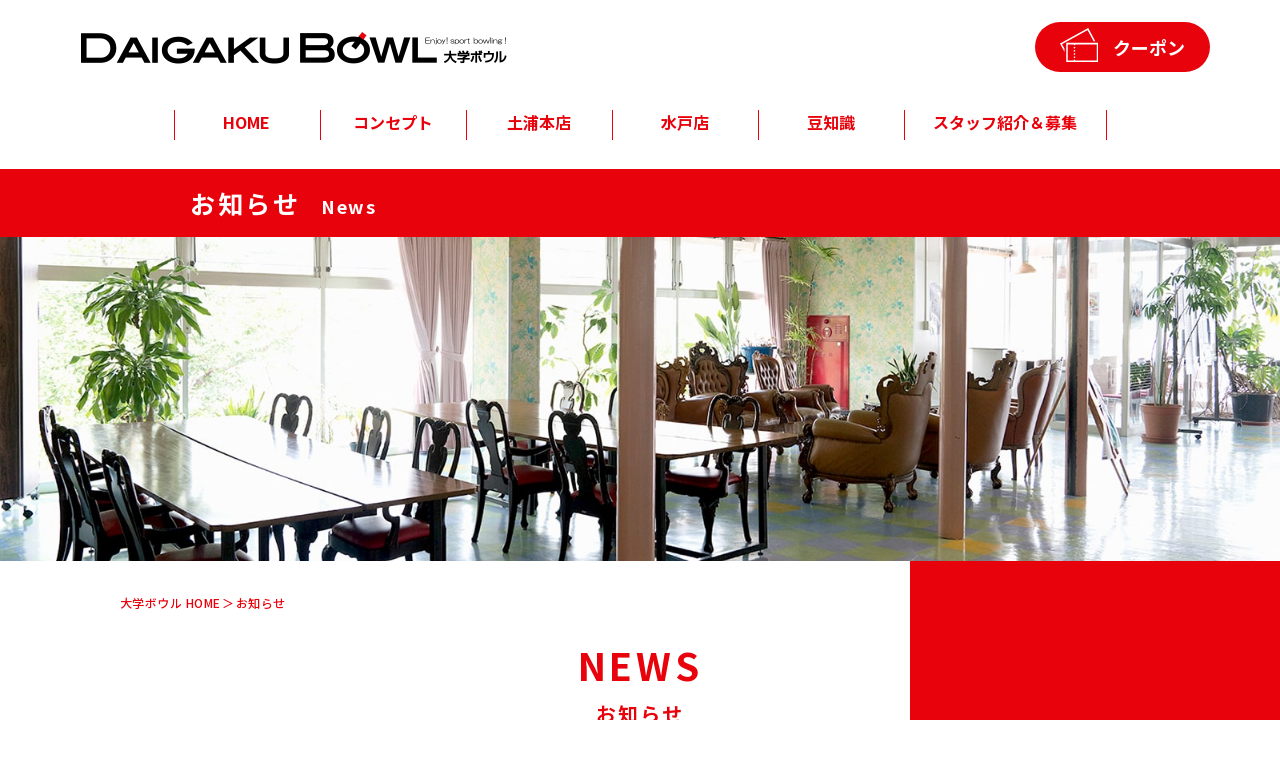

--- FILE ---
content_type: text/html; charset=UTF-8
request_url: https://daigaku-bowl.com/news/tsuchiura/post-662/
body_size: 3287
content:
<!DOCTYPE html>
<html lang="ja">
<head prefix="og: http://ogp.me/ns# fb: http://ogp.me/ns/fb# article: http://ogp.me/ns/article#">
	<meta charset="UTF-8">
	<title>大学ボウル土浦本店・水戸店8月のレーンコンディション｜お知らせ｜大学ボウル｜茨城県土浦市と水戸市にあるボウリング場</title>
	<meta name="description" content="茨城県土浦市と水戸市にある大学ボウルのお知らせページです。１９８２年創業の土浦で最も歴史ある老舗ボウリング場「土浦本店」とスポーツとおもてなしの空間をコンセプトに水戸にオープンした新しいタイプのボウリング場「水戸店」があります。">
	<meta name="keywords" content="茨城県,土浦市,水戸市,ボウリング場,アミューズメント,大学ボウル,ニュース,大会情報,イベント,結果">
	
	<!-- Google Tag Manager -->
	<script>(function(w,d,s,l,i){w[l]=w[l]||[];w[l].push({'gtm.start':
	new Date().getTime(),event:'gtm.js'});var f=d.getElementsByTagName(s)[0],
	j=d.createElement(s),dl=l!='dataLayer'?'&l='+l:'';j.async=true;j.src=
	'https://www.googletagmanager.com/gtm.js?id='+i+dl;f.parentNode.insertBefore(j,f);
	})(window,document,'script','dataLayer','GTM-');</script>
	<!-- End Google Tag Manager -->

	<meta property="og:url" content="https://daigaku-bowl.com/news/tsuchiura/post-662/">
	<meta property="og:type" content="website">
	<meta property="og:image" content="https://daigaku-bowl.com/common/img/ogp.jpg">
	<meta property="og:title" content="お知らせ｜大学ボウル｜茨城県土浦市と水戸市にあるボウリング場">
	<meta property="og:site_name" content="大学ボウル">
	<meta property="og:description" content="茨城県土浦市と水戸市にある大学ボウルのお知らせページです。１９８２年創業の土浦で最も歴史ある老舗ボウリング場「土浦本店」とスポーツとおもてなしの空間をコンセプトに水戸にオープンした新しいタイプのボウリング場「水戸店」があります。">
	
	<link rel="icon" href="https://daigaku-bowl.com/common/img/favicon.ico">
	<link rel="apple-touch-icon" href="https://daigaku-bowl.com/common/img/apple-touch-icon.png" sizes="180x180">
	
	<meta name="viewport" content="width=device-width">
	<meta name="format-detection" content="telephone=no">
	<link rel="stylesheet" href="https://fonts.googleapis.com/css?family=Noto+Sans+JP:500,700|Noto+Serif+JP:300&display=swap&subset=japanese">
	<link rel="stylesheet" href="https://daigaku-bowl.com/common/css/common.css?20231230">
	<link rel="stylesheet" href="https://daigaku-bowl.com/common/css/module.css">
	<link rel="stylesheet" href="https://daigaku-bowl.com/common/css/coupon.css?20251224">
	
	<!-- 個別設定 -->
	<link rel="stylesheet" href="https://daigaku-bowl.com/news/css/news.css">
	<link rel="stylesheet" href="https://daigaku-bowl.com/admin/wp-content/themes/daigakubowl/style.css">
</head>

<body id="news">
<!-- Google Tag Manager (noscript) -->
<noscript><iframe src="https://www.googletagmanager.com/ns.html?id=GTM-"
height="0" width="0" style="display:none;visibility:hidden"></iframe></noscript>
<!-- End Google Tag Manager (noscript) -->

<div id="wrapper">
<header id="header">
	<div id="header_inner">
		<p id="logo">
			<a href="https://daigaku-bowl.com/">
				<img src="https://daigaku-bowl.com/common/img/logo.png" alt="DAIGAKU BOWL 大学ボウル">
			</a>
		</p>
		<p class="header_coupon_pc">
			<a class="modal_coupon" href="https://daigaku-bowl.com/coupon/">クーポン</a>
		</p>
	<!-- //header_inner --></div>
	<div id="nav_toggle">
		<div>
			<span></span>
			<span></span>
		</div>
	</div>
	<nav id="global_nav">
		<ul id="global_nav_list">
			<li><a href="https://daigaku-bowl.com/">HOME</a></li>
			<li><a href="https://daigaku-bowl.com/concept/">コンセプト</a></li>
			<li>
				<a href="https://daigaku-bowl.com/tsuchiura/">土浦本店</a>
				<ul>
					<li><a href="https://daigaku-bowl.com/tsuchiura/#sec_facility">施設案内</a></li>
					<li><a href="https://daigaku-bowl.com/tsuchiura/#sec_access">アクセス</a></li>
					<li><a href="https://daigaku-bowl.com/tsuchiura/#sec_news">お知らせ</a></li>
					<li><a href="https://daigaku-bowl.com/tsuchiura/#sec_price">料金</a></li>
					<li><a href="https://daigaku-bowl.com/tsuchiura/#sec_reservation">団体予約</a></li>
					<li><a href="https://daigaku-bowl.com/tsuchiura/#sec_staff">スタッフ紹介</a></li>
				</ul>
			</li>
			<li>
				<a href="https://daigaku-bowl.com/mito/">水戸店</a>
				<ul>
					<li><a href="https://daigaku-bowl.com/mito/#sec_facility">施設案内</a></li>
					<li><a href="https://daigaku-bowl.com/mito/#sec_access">アクセス</a></li>
					<li><a href="https://daigaku-bowl.com/mito/#sec_news">お知らせ</a></li>
					<li><a href="https://daigaku-bowl.com/mito/#sec_price">料金</a></li>
					<li><a href="https://daigaku-bowl.com/mito/#sec_reservation">団体予約</a></li>
					<li><a href="https://daigaku-bowl.com/mito/#sec_staff">スタッフ紹介</a></li>
				</ul>
			</li>
			<li class="sp_only"><a href="https://daigaku-bowl.com/news/">お知らせ</a></li>
			<li><a href="https://daigaku-bowl.com/trivia/">豆知識</a></li>
			<li class="size_l"><a href="https://daigaku-bowl.com/staff/">スタッフ紹介＆募集</a></li>
		</ul>
	</nav>
</header>

<main id="main">
	<div class="md_mv">
		<div class="md_mv_header">
			<h1 class="md_mv_ttl">
				<span class="ja">お知らせ</span>
				<span class="en">News</span>
			</h1>
		</div>
	<!-- //md_mv --></div>
	
	<ul id="md_breadcrumbs">
		<li><a href="https://daigaku-bowl.com/">大学ボウル HOME</a></li>
		<li>お知らせ</li>
	</ul>
	
	<h2 class="md_ttl">
		<span class="en">NEWS</span>
		<span class="ja">お知らせ</span>
	</h2>
	
	<div class="column_wrapper">
		<aside class="sidebar">
			<ul class="link_list">
				<li><a href="https://daigaku-bowl.com/news/">本店＋水戸店</a></li>
				<li><a href="https://daigaku-bowl.com/news/tsuchiura/">土浦本店</a></li>
				<li><a href="https://daigaku-bowl.com/news/mito/">水戸店</a></li>
			</ul>
		</aside>
		<div class="column_contents">
			<article class="post_content">
				<div class="post_header">
					<ul class="txt_name">
						<li class="co_01">土浦本店</li>
						<li class="co_02">水戸店</li>
					</ul>
					<p class="txt_time"><time datetime="2023-07-31">2023/07/31</time></p>
					<h3 class="ttl">大学ボウル土浦本店・水戸店8月のレーンコンディション</h3>
				<!-- //post_header --></div>
				<div class="post_body">
					<p>大学ボウル土浦本店・水戸店8月のレーンコンディションをご紹介！</p>
<p>画像をクリックするとPDFでご確認いただけます。</p>
<p><a href="https://daigaku-bowl.com/admin/wp-content/uploads/2023/07/a4615a0f0cb5649b605268208ab08919.pdf"><img fetchpriority="high" decoding="async" class="alignnone wp-image-409 size-medium" src="https://daigaku-bowl.com/admin/wp-content/uploads/2023/07/356ba9dfd7ce055e60ab222413340ba7.jpg" alt="" width="500" height="354" /></a></p>
				<!-- //post_body --></div>
			</article>
			
		<!-- //column_contents --></div>
	<!-- //column_wrapper --></div>
<!-- //main --></main>

<footer id="footer">
	<div class="footer_inner">
		<dl class="footer_detail">
			<dt><img src="https://daigaku-bowl.com/common/img/logo_red.png" alt="DAIGAKU BOWN 大学ボウル"></dt>
			<dd>
				<div class="column">
					<p class="name"><span>土浦本店</span></p>
					<div class="column_group">
						<p class="add">〒300-0051 茨城県土浦市真鍋 4-14-21</p>
						<p class="tel">TEL 029-824-5619 / FAX 029-826-3241</p>
					</div>
					<p class="freedaial"><a href="tel:0120693345">0120-693-345</a></p>
				</div>
				<p class="hours">9:00～深夜0:00　年中無休</p>
				<ul class="sns">
					<li class="icon_facebook"><a href="https://www.facebook.com/daigakubowl.tsuchiura/" target="_blank">Facebook</a></li>
					<li class="icon_twitter"><a href="https://twitter.com/daigakubowl1st" target="_blank">Twitter</a></li>
					<li class="icon_instagram"><a href="https://www.instagram.com/daigaku_bowl/" target="_blank">Instagram</a></li>
					<!-- li class="icon_line"><a href="#" target="_blank">LINE</a></li -->
					<li class="icon_youtube"><a href="https://www.youtube.com/@daigaku5619/videos" target="_blank">YouTube</a></li>
				</ul>
			</dd>
			<dd>
				<div class="column">
					<p class="name"><span>水戸店</span></p>
					<div class="column_group">
						<p class="add">〒310-0836茨城県水戸市元吉田町 1059-3</p>
						<p class="tel">TEL 029-248-3551 / FAX 029-247-7434</p>
					</div>
					<p class="freedaial"><a href="tel:0120113969">0120-11-3969</a></p>
				</div>
				<p class="hours">10:00～深夜0:00　年中無休</p>
				<ul class="sns">
					<li class="icon_facebook"><a href="https://www.facebook.com/daigakubowl.mito/" target="_blank">Facebook</a></li>
					<li class="icon_twitter"><a href="https://twitter.com/daigakubowlmito" target="_blank">Twitter</a></li>
					<li class="icon_instagram"><a href="https://www.instagram.com/daigaku_bowl/" target="_blank">Instagram</a></li>
					<!-- li class="icon_line"><a href="#" target="_blank">LINE</a></li -->
					<li class="icon_youtube"><a href="https://www.youtube.com/@daigaku5619/videos" target="_blank">YouTube</a></li>
				</ul>
			</dd>
		</dl>
		<div class="footer_nav">
			<ul>
				<li><a href="https://daigaku-bowl.com/">HOME</a></li>
				<li><a href="https://daigaku-bowl.com/concept/">コンセプト</a></li>
				<li>
					<a href="https://daigaku-bowl.com/tsuchiura/">土浦本店</a>
					<ul>
						<li><a href="https://daigaku-bowl.com/tsuchiura/#sec_facility">施設案内</a></li>
						<li><a href="https://daigaku-bowl.com/tsuchiura/#sec_access">アクセス</a></li>
						<li><a href="https://daigaku-bowl.com/tsuchiura/#sec_news">お知らせ</a></li>
						<li><a href="https://daigaku-bowl.com/tsuchiura/#sec_price">料金</a></li>
						<li><a href="https://daigaku-bowl.com/tsuchiura/#sec_reservation">団体予約</a></li>
						<li><a href="https://daigaku-bowl.com/tsuchiura/#sec_staff">スタッフ紹介</a></li>
					</ul>
				</li>
			</ul>
			<ul>
				<li><a href="https://daigaku-bowl.com/news/">お知らせ</a></li>
				<li><a href="https://daigaku-bowl.com/trivia/">豆知識</a></li>
				<li><a href="https://daigaku-bowl.com/staff/">スタッフ紹介＆募集</a></li>
				<li>
					<a href="https://daigaku-bowl.com/mito/">水戸店</a>
					<ul>
						<li><a href="https://daigaku-bowl.com/mito/#sec_facility">施設案内</a></li>
						<li><a href="https://daigaku-bowl.com/mito/#sec_access">アクセス</a></li>
						<li><a href="https://daigaku-bowl.com/mito/#sec_news">お知らせ</a></li>
						<li><a href="https://daigaku-bowl.com/mito/#sec_price">料金</a></li>
						<li><a href="https://daigaku-bowl.com/mito/#sec_reservation">団体予約</a></li>
						<li><a href="https://daigaku-bowl.com/mito/#sec_staff">スタッフ紹介</a></li>
					</ul>
				</li>
			</ul>
		<!-- //footer_nav --></div>
	<!-- //footer_inner --></div>
	
	<div id="md_pagetop">
		<a href="#wrapper">
			<span>TOP</span>
		</a>
	</div>
	
	<ul id="sp_bottom_ui">
		<li class="coupon"><a class="modal_coupon" href="https://daigaku-bowl.com/coupon/">クーポン</a></li>
		<li class="pagetop"><a href="#wrapper"><span>△</span></a></li>
	</ul>
	
	<p id="copyright">
		<small>Copyright©2019 Daigaku Bowl All Rights Reserved.</small>
	</p>
</footer>
<!-- //wrapper --></div>

<script src="https://daigaku-bowl.com/common/js/jquery-3.4.1.min.js"></script>
<script src="https://daigaku-bowl.com/common/js/plugins.js"></script>
<script src="https://daigaku-bowl.com/common/js/common.js"></script>
</body>
</html>

--- FILE ---
content_type: text/css
request_url: https://daigaku-bowl.com/common/css/common.css?20231230
body_size: 4100
content:
@charset "utf-8";

/*
======== table of content. ===============
summary:共通設定
==========================================
*/

/*!
 * ress.css • v2.0.2
 * MIT License
 * github.com/filipelinhares/ress
 */
 html{box-sizing:border-box;-webkit-text-size-adjust:100%;word-break:break-word;-moz-tab-size:4;tab-size:4}*,:after,:before{background-repeat:no-repeat;box-sizing:inherit}:after,:before{text-decoration:inherit;vertical-align:inherit}*{padding:0;margin:0}hr{overflow:visible;height:0}details,main{display:block}summary{display:list-item}small{font-size:80%}[hidden]{display:none}abbr[title]{border-bottom:none;text-decoration:underline;text-decoration:underline dotted}a{background-color:transparent}a:active,a:hover{outline-width:0}code,kbd,pre,samp{font-family:monospace,monospace}pre{font-size:1em}b,strong{font-weight:bolder}sub,sup{font-size:75%;line-height:0;position:relative;vertical-align:baseline}sub{bottom:-.25em}sup{top:-.5em}input{border-radius:0}[disabled]{cursor:default}[type=number]::-webkit-inner-spin-button,[type=number]::-webkit-outer-spin-button{height:auto}[type=search]{-webkit-appearance:textfield;outline-offset:-2px}[type=search]::-webkit-search-decoration{-webkit-appearance:none}textarea{overflow:auto;resize:vertical}button,input,optgroup,select,textarea{font:inherit}optgroup{font-weight:700}button{overflow:visible}button,select{text-transform:none}[role=button],[type=button],[type=reset],[type=submit],button{cursor:pointer;color:inherit}[type=button]::-moz-focus-inner,[type=reset]::-moz-focus-inner,[type=submit]::-moz-focus-inner,button::-moz-focus-inner{border-style:none;padding:0}[type=button]::-moz-focus-inner,[type=reset]::-moz-focus-inner,[type=submit]::-moz-focus-inner,button:-moz-focusring{outline:1px dotted ButtonText}[type=reset],[type=submit],button,html [type=button]{-webkit-appearance:button}button,input,select,textarea{background-color:transparent;border-style:none}select{-moz-appearance:none;-webkit-appearance:none}select::-ms-expand{display:none}select::-ms-value{color:currentColor}legend{border:0;color:inherit;display:table;white-space:normal;max-width:100%}::-webkit-file-upload-button{-webkit-appearance:button;color:inherit;font:inherit}img{border-style:none}progress{vertical-align:baseline}svg:not([fill]){fill:currentColor}@media screen{[hidden~=screen]{display:inherit}[hidden~=screen]:not(:active):not(:focus):not(:target){position:absolute!important;clip:rect(0 0 0 0)!important}}[aria-busy=true]{cursor:progress}[aria-controls]{cursor:pointer}[aria-disabled]{cursor:default}


/* ================================================================================
bese
================================================================================= */
html {
  font-size:62.5%;
}
body {
  width:100%;
  font-family:'Noto Sans JP', sans-serif;
  font-size:1.5rem;
  font-weight:500;
  line-height:1.8;
  color:#e8030c;
  -webkit-font-smoothing:antialiased;
  -moz-osx-font-smoothing:grayscale;
}
h1,h2,h3,h4,h5,h6 {
  font-weight:500;
}
hr {
  display:none;
}
a {
  text-decoration:none;
  color:#e8030c;
  outline:none;
}
strong {
  font-weight:bold;
}
ol, ul {
  list-style:none;
}
img {
  height:auto;
  max-width:100%;
  vertical-align:bottom;
}
#wrapper {
  position:relative;
  min-width:1200px;
  margin:0 auto;
}

/* PC版は電話番号を無効化 ----------------------------　*/
body.pc a[href^="tel:"],
body.pc a[href^="tel:"]:hover {
  cursor:default;
  pointer-events:none;
  opacity:1;
}

/* PC調整 ----------------------------　*/
@media (min-width:769px) {
a:hover {
  opacity:.7;
}
}

/* SP調整 ----------------------------　*/
@media (max-width:768px) {
body {
  font-size:1.4rem;
  line-height:1.6;
}
img {
  width:100%;
  height:auto;
}
#wrapper {
  min-width:320px;
}
}


/* ================================================================================
header
================================================================================= */
#header {
  position:relative;
  padding-bottom:29px;
}
#header_inner {
  position:relative;
  max-width:1200px;
  height:100px;
  margin:0 auto;
}
#header_inner a,
#header_inner img {
  display:block;
}
#logo {
  padding:32px 0 0 41px;
}
#logo a {
  width:426px;
}
#logo a:hover {
  opacity:.75;
}
.header_coupon_pc {
  position:absolute;
  top:22px;
  right:30px;
  width:175px;
}
.header_coupon_pc a {
  padding:9px 0 7px;
  background:#e8030c;
  border-radius:25px;
  font-size:1.8rem;
  font-weight:bold;
  color:#fff;
  text-align:center;
  vertical-align:top;
}
.header_coupon_pc a::before {
  content:"";
  display:inline-block;
  position:relative;
  top:-3px;
  width:38px;
  height:34px;
  margin-right:15px;
  background:url(../img/icon_coupon.svg);
  background-size:cover;
}

/* SP調整 ----------------------------　*/
@media (max-width:768px) {
#header {
  width:100%;
  height:60px;
  padding-bottom:0;
}
#header_inner {
  width:100%;
  height:60px;
  background:#fff;
}
#logo {
  padding:22px 0 0 15px;
}
#logo a {
  width:211px;
}
#logo a:hover {
  opacity:1;
}
.header_coupon_pc {
  display:none;
}

/* nav_open　--------------------- */
.nav_open #header_inner {
  position:fixed;
  top:0;
  left:0;
  z-index:999;
}
}


/* ================================================================================
nav PCサイズ
================================================================================= */
@media (min-width:769px) {
#nav_toggle,
#global_nav_list .sp_acc {
  display:none;
}
#global_nav_list {
  display:-webkit-flex;
  display:flex;
  -webkit-justify-content:center;
  justify-content:center;
  position:relative;
  font-size:1.6rem;
  font-weight:bold;
}
#global_nav_list a {
  display:block;
  position:relative;
  width:146px;
  height:40px;
  padding:8px 0 0;
  text-align:center;
}
#global_nav_list .size_l a {
  width: 202px; 
}
#global_nav_list a:hover {
  opacity:1;
}
#global_nav_list .sp_only {
  display:none;
}
#global_nav_list li a::after,
#global_nav_list::after {
  content:"";
  display:block;
  position:absolute;
  top:10px;
  left:0;
  width:1px;
  height:30px;
  background:#e8030c;
}
#global_nav_list::after {
  position:relative;
}
#global_nav_list > li:hover > a,
#global_nav_list > li.current > a {
  color:#fff;
}
#global_nav_list > li > a::before {
  content:"";
  display:block;
  position:absolute;
  bottom:0;
  left:-1px;
  width: calc(100% + 2px);
  height:100%;
  z-index:-1;
  opacity:0;
  background:#e8030c;
  transition:opacity .2s ease;
}
#global_nav_list > li:hover > a::before,
#global_nav_list > li.current > a::before {
  opacity:1;
}
#global_nav_list li ul {
  display:-webkit-flex !important;
  display:flex !important;
  -webkit-justify-content:center;
  justify-content:center;
  position:absolute;
  z-index:98;
  width:100%;
  height:0;
  top:35px;
  left:0;
  opacity:0;
  visibility:hidden;
  background:#e8030c;
  transition:top .35s ease, height .35s ease;
}
#global_nav_list li:hover ul,
#global_nav_list li.current ul {
  visibility:visible;
  top:40px;
  height:45px;
  opacity:1;
}
#global_nav_list > li:hover ul {
  z-index:99;
}
#global_nav_list ul a {
  display:block;
  position:relative;
  width:auto;
  min-width:130px;
  padding:8px 36px 0 36px;
  text-align:center;
  color:#fff;
}
#global_nav_list ul li a::after {
  top:14px;
  height:20px;
  background:#fff;
}
#global_nav_list ul li:first-child a::after {
  display:none;
}
#global_nav_list ul li a::before {
  content:"";
  display:block;
  position:absolute;
  top:18px;
  left:10px;
  width:0;
  height:0;
  border-style:solid;
  border-width:6px 0 6px 12px;
  border-color:transparent transparent transparent #fff;
  opacity:0;
  transition:all .2s;
}
#global_nav_list li .current a::before,
#global_nav_list ul li a:hover::before {
  left:18px;
  opacity:1;
}

/* current_page調整 ---------------- */
#global_nav_list > li.current_hidden > a::before,
#global_nav_list li.current_hidden ul {
  opacity:0;
  visibility:hidden;
}
#global_nav_list > li.current.current_hidden > a {
  color:#e8030c;
}
}


/* ================================================================================
nav SPサイズ
================================================================================= */
@media (max-width:768px) {
.nav_open,
.nav_open body {
  overflow:hidden;
}
#global_nav {
  background:#fff;
}
#nav_toggle {
  position:fixed;
  top:0;
  right:0;
  height:60px;
  z-index:1000;
}
#nav_toggle div {
  position:relative;
  width:60px;
  height:60px;
  background:#fbd7cf;
}
#nav_toggle span {
  display:block;
  position:absolute;
  left:0;
  right:0;
  margin:0 auto;
  width:20px;
  height:2px;
  background:#e8030c;
  transition:all 0.3s;
}
#nav_toggle span:nth-child(1) {
  top:25px;
}
#nav_toggle span:nth-child(2) {
  top:34px;
}

/* nav_toggle open ----------------- */
.nav_open #nav_toggle div {
  background:transparent;
}
.nav_open #nav_toggle span {
  width:20px;
  top:30px;
}
.nav_open #nav_toggle span:nth-child(1) {
  -webkit-transform:rotate(-45deg);
  transform:rotate(-45deg);
}
.nav_open #nav_toggle span:nth-child(2) {
  -webkit-transform:rotate(45deg);
  transform:rotate(45deg);
}

/* ナビゲーション内 ----------------- */
#global_nav {
  position:fixed;
  top:0;
  left:0;
  right:0;
  bottom:0;
  width:100%;
  height:100%;
  visibility:hidden;
  z-index:998;
  overflow:auto;
  -webkit-overflow-scrolling:touch;
  opacity:0;
  transition:opacity .4s ease, visibility .4s ease;
}
#global_nav_list {
  overflow:hidden;
  padding-top:80px;
  background-color:#fff;
}
#global_nav_list > li {
  position:relative;
  opacity:0;
  -webkit-transform:translateX(60px);
  transform:translateX(60px);
  transition:transform .4s ease, opacity .4s ease;
}
#global_nav_list > li + li {
  border-top:1px solid #fdebe7;
}
#global_nav_list .pc_only {
  display:none;
}
#global_nav_list a {
  display:block;
  padding:0 25px;
  color:#e8030c;
  line-height:43px;
}
#global_nav_list .current a {
  background:#e8030c;
  color:#fff;
}
#global_nav_list .sp_acc {
  display:block;
  position:absolute;
  right:0;
  top:0;
  height:43px;
  width:60px;
}
#global_nav_list .sp_acc:before {
  content:"";
  display:block;
  position:absolute;
  top:50%;
  right:24px;
  width:10px;
  height:10px;
  margin-top:-8px;
  border-top:2px solid #e8030c;
  border-left:2px solid #e8030c;
  -webkit-transform:rotate(-135deg);
  transform:rotate(-135deg);
}
#global_nav_list ul {
  display:none;
  padding-bottom:25px;
}
#global_nav_list ul a {
  line-height:2.3;
}
#global_nav_list ul .current a {
  background:transparent;
  color:#e8030c;
}
#global_nav_list ul a:before {
  content:"・";
}
#global_nav_list .open {
  background:#e8030c;
}
#global_nav_list .open a,
#global_nav_list .open ul .current a {
  color:#fff;
}
#global_nav_list .open .sp_acc:before {
  margin-top:-3px;
  border-top:2px solid #fff;
  border-left:2px solid #fff;
  -webkit-transform:rotate(45deg);
  transform:rotate(45deg);
}

/* global_nav open ----------------- */
.nav_open #global_nav {
  height:auto;
  visibility:visible;
  opacity:1;
}
.nav_open #global_nav li {
  opacity:1;
  -webkit-transform:translateX(0);
  transform:translateX(0);
  transition:transform .7s ease, opacity .5s ease;
}
.nav_open #global_nav ul li:nth-child(1) {
  transition-delay:0s;
}
.nav_open #global_nav ul li:nth-child(2) {
  transition-delay:.05s;
}
.nav_open #global_nav ul li:nth-child(3) {
  transition-delay:.1s;
}
.nav_open #global_nav ul li:nth-child(4) {
  transition-delay:.15s;
}
.nav_open #global_nav ul li:nth-child(5) {
  transition-delay:.2s;
}
.nav_open #global_nav ul li:nth-child(6) {
  transition-delay:.25s;
}
.nav_open #global_nav ul li:nth-child(7) {
  transition-delay:.3s;
}
.nav_open #global_nav ul li:nth-child(8) {
  transition-delay:.35s;
}
.nav_open #global_nav ul li:nth-child(9) {
  transition-delay:.4s;
}
.nav_open #global_nav ul li:nth-child(10) {
  transition-delay:.45s;
}
}


/* ================================================================================
main
================================================================================= */
#main {
  position:relative;
  min-width:1100px;
}

/* SP調整 ----------------------------　*/
@media (max-width:768px) {
#main {
  min-width:320px;
}
}


/* ================================================================================
footer
================================================================================= */
#footer {
  position:relative;
  padding:62px 0 60px;
  background:#fdebe7;
}
#footer .footer_inner {
  display:-webkit-flex;
  display:flex;
  -webkit-justify-content:space-between;
  justify-content:space-between;
  max-width:1040px;
  margin:0 auto;
}
#footer .footer_detail {
  width:700px;
  font-size:1.4rem;
}
#footer .footer_detail dt {
  margin-bottom:50px;
}
#footer .footer_detail dt img {
  display:block;
  width:358px;
  height:auto;
}
#footer .footer_detail dd {
  margin-top:38px;
}
#footer .footer_detail .column {
  display:-webkit-flex;
  display:flex;
}
#footer .footer_detail .name {
  width:95px;
}
#footer .footer_detail .name span {
  display:block;
  width:78px;
  padding:2px;
  border:1px solid #e8030c;
  text-align:center;
}
#footer .footer_detail .column_group {
  position:relative;
  top:-7px;
  margin-right:17px;
  white-space:nowrap;
}
#footer .footer_detail .freedaial {
  -webkit-flex:1;
  flex:1;
  font-size:3rem;
  font-weight:bold;
  line-height:1;
  vertical-align:middle;
}
#footer .footer_detail .freedaial::before {
  content:"";
  display:inline-block;
  position:relative;
  top:-1px;
  width:50px;
  height:33px;
  background:url(../img/icon_freedial_red.svg) no-repeat;
  background-size:contain;
  margin-right:15px;
  vertical-align:top;
}
#footer .footer_detail .hours {
  margin-top:6px;
}
#footer .sns {
  display:-webkit-flex;
  display:flex;
  margin-top:10px;
}
#footer .sns li + li {
  margin-left:13px;
}
#footer .sns a {
  display:block;
  width:40px;
  height:40px;
  border-radius:50%;
  background-color:#e8030c;
  background-size:contain;
  text-indent:100%;
  white-space:nowrap;
  overflow:hidden;
}
#footer .sns a:hover {
  opacity:.6;
}
#footer .sns .icon_facebook a { background-image:url(../img/icon_facebook.svg); }
#footer .sns .icon_twitter a { background-image:url(../img/icon_twitter.svg); }
#footer .sns .icon_instagram a { background-image:url(../img/icon_instagram.svg); }
#footer .sns .icon_line a { background-image:url(../img/icon_line.svg); }
#footer .sns .icon_youtube a { background-image:url(../img/icon_youtube.svg); }

#footer .footer_nav {
  display:-webkit-flex;
  display:flex;
  -webkit-justify-content:flex-end;
  justify-content:flex-end;
  margin-top:-5px;
  font-size:1.4rem;
  line-height:2;
}
#footer .footer_nav > ul {
  margin-left:40px;
}
#footer .footer_nav a {
  display:block;
}
#footer .footer_nav li ul {
  margin:7px 0 0 2px;
  padding-left:8px;
  border-left:1px solid #e8030c;
}
#footer .footer_nav li li {
  padding:0 10px;
}
#sp_bottom_ui {
  display:none;
}
#copyright {
  max-width:1040px;
  margin:30px auto 0;
  font-size:1.4rem;
}

/* SP調整 ----------------------------　*/
@media (max-width:768px) {
#footer {
  min-width:320px;
  padding:30px 15px 80px;
  text-align:center;
}
#footer .footer_inner {
  display:block;
}
#footer .footer_detail {
  width:auto;
}
#footer .footer_detail dt {
  margin-bottom:25px;
}
#footer .footer_detail dt img {
  width:262px;
  margin:0 auto;
}
#footer .footer_detail dd {
  margin-top:20px;
}
#footer .footer_detail .column {
  display:block;
}
#footer .footer_detail .name {
  margin:0 auto 15px;
}
#footer .footer_detail .name span {
  padding:3px;
}
#footer .footer_detail .column_group {
  position:static;
  margin:0 0 13px 0;
  white-space:normal;
}
#footer .footer_detail .freedaial::before {
  width:48px;
  height:32px;
}
#footer .footer_detail .hours {
  display:none;
}
#footer .sns {
  -webkit-justify-content:center;
  justify-content:center;
  margin-top:13px;
}
#footer .footer_nav {
  display:none;
}
#sp_bottom_ui {
  display:-webkit-flex;
  display:flex;
  position:fixed;
  bottom:0;
  left:0;
  width:100%;
  z-index:990;
}
#sp_bottom_ui .coupon {
  -webkit-flex:1;
  flex:1;
}
#sp_bottom_ui .pagetop {
  width:50px;
}
#sp_bottom_ui a {
  display:block;
  height:50px;
}
#sp_bottom_ui .coupon a {
  padding-top:10px;
  font-size:1.8rem;
  background:#f2f78b;
  font-weight:bold;
  color:#e8030c;
  text-align:center;
  vertical-align:top;
}
#sp_bottom_ui .coupon a::before {
  content:"";
  display:inline-block;
  position:relative;
  top:-3px;
  width:38px;
  height:34px;
  margin-right:15px;
  background:url(../img/icon_coupon_red.svg);
  background-size:cover;
}
#sp_bottom_ui .pagetop a {
  width:56px;
  background:#fbd7cf url(../img/sp_pagetop.svg) center center no-repeat;
  background-size:20px 10px;
  text-indent:100%;
  white-space:nowrap;
  overflow:hidden;
}
#copyright {
  margin-top:15px;
  font-size:1.3rem;
}
}


/* ================================================================================
print
================================================================================= */
@media print {
}


--- FILE ---
content_type: text/css
request_url: https://daigaku-bowl.com/common/css/module.css
body_size: 3650
content:
@charset "utf-8";

/* ================================================================================
module
================================================================================= */


/* ================================================================================
font
================================================================================= */
/* Noto Sans JP --------------------------- */
/* midium 500 / bold 700 */
.notosans { font-family:'Noto Sans JP', sans-serif; }

/* Noto Serif JP --------------------------- */
/* Light 300 */
.notosans { font-family:'Noto Serif JP', serif; font-weight:300; }


/* ================================================================================
module parts
================================================================================= */
.md_dsr {
  position:relative;
  width:100%;
}
.md_dsr:before {
  content:"";
  display:block;
  padding-top:56.25%;
}
.md_dsr iframe {
  position:absolute;
  top:0;
  left:0;
  width:100%;
  height:100%;
}
.pcbr {
  display:block;
}
.spbr {
  display:none;
}

/* SP調整 ----------------------------　*/
@media (max-width:768px) {
.md_dsr {
  margin-bottom:25px;
}
.pcbr {
  display:none;
}
.spbr {
  display:block;
}
}


/* ================================================================================
md_bg_color
================================================================================= */
.md_bg_color {
  background:#e8030c;
  color:#fff;
}
.md_bg_color a,
.md_bg_color .md_ttl {
  color:#fff;
}


/* ================================================================================
md_mv
================================================================================= */
.md_mv {
  position:relative;
  overflow:hidden;
  background:#fff;
}
.md_mv::before {
  opacity:0;
  content:"";
  display:block;
  position:absolute;
  top:0;
  left:0;
  width:100%;
  height:100%;
  background-position:center center;
  background-size:cover;
  transition:opacity .7s ease, transform .8s cubic-bezier(0.250, 0.460, 0.450, 0.940);
  -webkit-transform:scale(1.06,1.06);
  transform:scale(1.06,1.06) rotate(0.001deg);
  z-index:1;
}
.md_mv.mv_loading_end::before {
  opacity:1;
  transform:scale(1,1);
}
.md_mv_header {
  position:absolute;
  top:0;
  left:0;
  width:100%;
  background:#e8030c;
  color:#fff;
  z-index:2;
}
.md_mv_ttl {
  max-width:900px;
  margin:0 auto;
  padding:5px 0 9px;
  letter-spacing:.1em;
}
.md_mv_ttl .ja,
.md_mv_ttl .en {
  display:inline-block;
  position:relative;
  left:30px;
  opacity:0;
  transition:all .5s ease;
  transition-delay:.35s;
  font-weight:bold;
  letter-spacing:.1em;
}
.md_mv_ttl .ja {
  font-size:2.5rem;
}
.md_mv_ttl .en {
  margin-left:.6em;
  font-size:1.8rem;
  transition-delay:.5s;
}
.md_mv.mv_loading_end .md_mv_ttl .ja,
.md_mv.mv_loading_end .md_mv_ttl .en {
  opacity:1;
  left:0;
}

/* PC調整 ----------------------------　*/
@media (min-width:769px) {
.md_mv {
  padding-top:30.6%;
}
}

/* SP調整 ----------------------------　*/
@media (max-width:768px) {
.md_mv {
  padding-top:68.6%;
  margin-bottom:20px;
}
.md_mv_ttl {
  margin:0 15px;
  padding:0 0 12px;
  line-height:1;
}
.md_mv_ttl .ja {
  font-size:1.6rem;
}
.md_mv_ttl .en {
  font-size:1.3rem;
}
}


/* ================================================================================
md_slider
================================================================================= */
.md_slider {
  position:relative;
}
.md_slider img {
  width:100%;
  height:auto;
}
.md_slider .slider_prev,
.md_slider .slider_next {
  position:absolute;
  top:50%;
  width:50px;
  height:50px;
  -webkit-transform:translateY(-50%);
  transform:translateY(-50%);
  background:url(../img/icon_slide_arrow.svg) center center no-repeat;
  z-index:10;
}
.md_slider .slider_prev:hover,
.md_slider .slider_next:hover {
  opacity:.7;
}
.md_slider .slider_prev {
  left:0;
}
.md_slider .slider_next {
  right:0;
  -webkit-transform:scale(-1,1) translateY(-50%);
  transform:scale(-1,1) translateY(-50%);
}
.md_slider .slider_pager {
  position:absolute;
  left:0;
  right:0;
  bottom:20px !important;
  width:100%;
  margin:auto;
  z-index:10;
  text-align:center;
}


/* ================================================================================
md_ttl
================================================================================= */
.md_ttl {
  margin-bottom:40px;
  text-align:center;
  color:#e8030c;
  font-size:2.5rem;
  letter-spacing:.15em;
  line-height:1.8;
  font-weight:bold;
}
.md_ttl .en {
  display:block;
  text-align:center;
  color:#e8030c;
  font-size:3.8rem;
}
.md_ttl .ja {
  display:block;
  font-size:2rem;
  line-height:1.5;
  letter-spacing:.1em;
}

/* SP調整 ----------------------------　*/
@media (max-width:768px) {
.md_ttl {
  margin-bottom:15px;
  font-size:1.6rem;
  letter-spacing:.1em;
}
.md_ttl .en {
  font-size:2rem;
}
.md_ttl .ja {
  font-size:1.6rem;
}
}


/* ================================================================================
md_breadcrumbs
================================================================================= */
#md_breadcrumbs {
  max-width:1040px;
  margin:0 auto;
  padding:27px 0 16px;
  letter-spacing:-0.4em
}
#md_breadcrumbs li {
  display:inline-block;
  font-size:1.2rem;
  letter-spacing:.04em;
}
#md_breadcrumbs li:not(:last-child):after {
  content:"＞";
  margin:0 .1em;
}

/* SP調整 ----------------------------　*/
@media (max-width:768px) {
#md_breadcrumbs {
  display:none;
}
}


/* ================================================================================
md_pagetop
================================================================================= */
#md_pagetop {
  display:none;
  position:fixed;
  bottom:30px;
  right:40px;
  z-index:99;
}
#md_pagetop a {
  display:inline-block;
  width:90px;
  height:90px;
  border-radius:100%;
  background:#fbd7cf url(../img/icon_pagetop.svg) center 20px no-repeat;
  text-align:center;
  font-size:1.9rem;
  font-weight:bold;
  color:#e8030c;
  letter-spacing:.1em;
  transition:all .2s;
}
#md_pagetop a span {
  display:inline-block;
  padding-top:35px;
}
#md_pagetop a:hover {
  background-color:#fff;
}

/* SP調整 ----------------------------　*/
@media (max-width:768px) {
#md_pagetop {
  display:none !important;
}
}


/* ================================================================================
md_inner
================================================================================= */
.md_inner {
  position:relative;
  max-width:1000px;
  margin:0 auto;
}

/* SP調整 ----------------------------　*/
@media (max-width:768px) {
.md_inner {
  padding:0 15px;
}
}


/* ================================================================================
Clearfix
================================================================================= */
.clearfix::after {
  content:"";
  display:block;
  clear:both;
  height:0;
}


/* ================================================================================
modaal.min.css
================================================================================= */
/*!
	Modaal - accessible modals - v0.4.4
	by Humaan, for all humans.
	http://humaan.com
 */.modaal-noscroll{overflow:hidden}.modaal-accessible-hide{position:absolute!important;clip:rect(1px 1px 1px 1px);clip:rect(1px,1px,1px,1px);padding:0!important;border:0!important;height:1px!important;width:1px!important;overflow:hidden}.modaal-overlay{position:fixed;top:0;left:0;width:100%;height:100%;z-index:9990;opacity:0}.modaal-wrapper{display:block;position:fixed;top:0;left:0;width:100%;height:100%;z-index:9999;overflow:auto;opacity:1;box-sizing:border-box;-webkit-overflow-scrolling:touch;-webkit-transition:all .3s ease-in-out;transition:all .3s ease-in-out}.modaal-wrapper *{box-sizing:border-box;-webkit-font-smoothing:antialiased;-moz-osx-font-smoothing:grayscale;-webkit-backface-visibility:hidden}.modaal-wrapper .modaal-close{border:none;background:0 0;padding:0;-webkit-appearance:none}.modaal-wrapper.modaal-start_none{display:none;opacity:1}.modaal-wrapper.modaal-start_fade{opacity:0}.modaal-wrapper [tabindex="0"]{outline:0!important}.modaal-wrapper.modaal-fullscreen{overflow:hidden}.modaal-outer-wrapper{display:table;position:relative;width:100%;height:100%}.modaal-fullscreen .modaal-outer-wrapper{display:block}.modaal-inner-wrapper{display:table-cell;width:100%;height:100%;position:relative;vertical-align:middle;text-align:center;padding:80px 25px}.modaal-fullscreen .modaal-inner-wrapper{padding:0;display:block;vertical-align:top}.modaal-container{position:relative;display:inline-block;width:100%;margin:auto;text-align:left;color:#000;max-width:1000px;border-radius:0;background:#fff;box-shadow:0 4px 15px rgba(0,0,0,.2);cursor:auto}.modaal-container.is_loading{height:100px;width:100px;overflow:hidden}.modaal-fullscreen .modaal-container{max-width:none;height:100%;overflow:auto}.modaal-close{position:fixed;right:20px;top:20px;color:#fff;cursor:pointer;opacity:1;width:50px;height:50px;background:rgba(0,0,0,0);border-radius:100%;-webkit-transition:all .2s ease-in-out;transition:all .2s ease-in-out}.modaal-close:focus,.modaal-close:hover{outline:0;background:#fff}.modaal-close:focus:after,.modaal-close:focus:before,.modaal-close:hover:after,.modaal-close:hover:before{background:#b93d0c}.modaal-close span{position:absolute!important;clip:rect(1px 1px 1px 1px);clip:rect(1px,1px,1px,1px);padding:0!important;border:0!important;height:1px!important;width:1px!important;overflow:hidden}.modaal-close:after,.modaal-close:before{display:block;content:" ";position:absolute;top:14px;left:23px;width:4px;height:22px;border-radius:4px;background:#fff;-webkit-transition:background .2s ease-in-out;transition:background .2s ease-in-out}.modaal-close:before{-webkit-transform:rotate(-45deg);-ms-transform:rotate(-45deg);transform:rotate(-45deg)}.modaal-close:after{-webkit-transform:rotate(45deg);-ms-transform:rotate(45deg);transform:rotate(45deg)}.modaal-fullscreen .modaal-close{background:#afb7bc;right:10px;top:10px}.modaal-content-container{padding:30px}.modaal-confirm-wrap{padding:30px 0 0;text-align:center;font-size:0}.modaal-confirm-btn{font-size:14px;display:inline-block;margin:0 10px;vertical-align:middle;cursor:pointer;border:none;background:0 0}.modaal-confirm-btn.modaal-ok{padding:10px 15px;color:#fff;background:#555;border-radius:3px;-webkit-transition:background .2s ease-in-out;transition:background .2s ease-in-out}.modaal-confirm-btn.modaal-ok:hover{background:#2f2f2f}.modaal-confirm-btn.modaal-cancel{text-decoration:underline}.modaal-confirm-btn.modaal-cancel:hover{text-decoration:none;color:#2f2f2f}.modaal-instagram .modaal-container{width:auto;background:0 0;box-shadow:none!important}.modaal-instagram .modaal-content-container{padding:0;background:0 0}.modaal-instagram .modaal-content-container>blockquote{width:1px!important;height:1px!important;opacity:0!important}.modaal-instagram iframe{opacity:0;margin:-6px!important;border-radius:0!important;width:1000px!important;max-width:800px!important;box-shadow:none!important;-webkit-animation:instaReveal 1s linear forwards;animation:instaReveal 1s linear forwards}.modaal-image .modaal-inner-wrapper{padding-left:140px;padding-right:140px}.modaal-image .modaal-container{width:auto;max-width:100%}.modaal-gallery-wrap{position:relative;color:#fff}.modaal-gallery-item{display:none}.modaal-gallery-item img{display:block}.modaal-gallery-item.is_active{display:block}.modaal-gallery-label{position:absolute;left:0;width:100%;margin:20px 0 0;font-size:18px;text-align:center;color:#fff}.modaal-gallery-label:focus{outline:0}.modaal-gallery-control{position:absolute;top:50%;-webkit-transform:translateY(-50%);-ms-transform:translateY(-50%);transform:translateY(-50%);opacity:1;cursor:pointer;color:#fff;width:50px;height:50px;background:rgba(0,0,0,0);border:none;border-radius:100%;-webkit-transition:all .2s ease-in-out;transition:all .2s ease-in-out}.modaal-gallery-control.is_hidden{opacity:0;cursor:default}.modaal-gallery-control:focus,.modaal-gallery-control:hover{outline:0;background:#fff}.modaal-gallery-control:focus:after,.modaal-gallery-control:focus:before,.modaal-gallery-control:hover:after,.modaal-gallery-control:hover:before{background:#afb7bc}.modaal-gallery-control span{position:absolute!important;clip:rect(1px 1px 1px 1px);clip:rect(1px,1px,1px,1px);padding:0!important;border:0!important;height:1px!important;width:1px!important;overflow:hidden}.modaal-gallery-control:after,.modaal-gallery-control:before{display:block;content:" ";position:absolute;top:16px;left:25px;width:4px;height:18px;border-radius:4px;background:#fff;-webkit-transition:background .2s ease-in-out;transition:background .2s ease-in-out}.modaal-gallery-control:before{margin:-5px 0 0;-webkit-transform:rotate(-45deg);-ms-transform:rotate(-45deg);transform:rotate(-45deg)}.modaal-gallery-control:after{margin:5px 0 0;-webkit-transform:rotate(45deg);-ms-transform:rotate(45deg);transform:rotate(45deg)}.modaal-gallery-next-inner{left:100%;margin-left:40px}.modaal-gallery-next-outer{right:45px}.modaal-gallery-prev:after,.modaal-gallery-prev:before{left:22px}.modaal-gallery-prev:before{margin:5px 0 0;-webkit-transform:rotate(-45deg);-ms-transform:rotate(-45deg);transform:rotate(-45deg)}.modaal-gallery-prev:after{margin:-5px 0 0;-webkit-transform:rotate(45deg);-ms-transform:rotate(45deg);transform:rotate(45deg)}.modaal-gallery-prev-inner{right:100%;margin-right:40px}.modaal-gallery-prev-outer{left:45px}.modaal-video-wrap{margin:auto 50px;position:relative}.modaal-video-container{position:relative;padding-bottom:56.25%;height:0;overflow:hidden;max-width:100%;box-shadow:0 0 10px rgba(0,0,0,.3);background:#000;max-width:1300px;margin-left:auto;margin-right:auto}.modaal-video-container embed,.modaal-video-container iframe,.modaal-video-container object{position:absolute;top:0;left:0;width:100%;height:100%}.modaal-iframe .modaal-content{width:100%;height:100%}.modaal-iframe-elem{width:100%;height:100%;display:block}.modaal-loading-spinner{background:0 0;position:absolute;width:200px;height:200px;top:50%;left:50%;margin:-100px 0 0 -100px;-webkit-transform:scale(.25);-ms-transform:scale(.25);transform:scale(.25)}.modaal-loading-spinner>div{width:24px;height:24px;margin-left:4px;margin-top:4px;position:absolute}.modaal-loading-spinner>div>div{width:100%;height:100%;border-radius:15px;background:#fff}.modaal-loading-spinner>div:nth-of-type(1)>div{-webkit-animation:modaal-loading-spinner 1s linear infinite;animation:modaal-loading-spinner 1s linear infinite;-webkit-animation-delay:0s;animation-delay:0s}.modaal-loading-spinner>div:nth-of-type(2)>div,.modaal-loading-spinner>div:nth-of-type(3)>div{-ms-animation:modaal-loading-spinner 1s linear infinite;-moz-animation:modaal-loading-spinner 1s linear infinite;-webkit-animation:modaal-loading-spinner 1s linear infinite;-o-animation:modaal-loading-spinner 1s linear infinite}.modaal-loading-spinner>div:nth-of-type(1){-ms-transform:translate(84px,84px) rotate(45deg) translate(70px,0);-webkit-transform:translate(84px,84px) rotate(45deg) translate(70px,0);transform:translate(84px,84px) rotate(45deg) translate(70px,0)}.modaal-loading-spinner>div:nth-of-type(2)>div{-webkit-animation:modaal-loading-spinner 1s linear infinite;animation:modaal-loading-spinner 1s linear infinite;-webkit-animation-delay:.12s;animation-delay:.12s}.modaal-loading-spinner>div:nth-of-type(2){-ms-transform:translate(84px,84px) rotate(90deg) translate(70px,0);-webkit-transform:translate(84px,84px) rotate(90deg) translate(70px,0);transform:translate(84px,84px) rotate(90deg) translate(70px,0)}.modaal-loading-spinner>div:nth-of-type(3)>div{-webkit-animation:modaal-loading-spinner 1s linear infinite;animation:modaal-loading-spinner 1s linear infinite;-webkit-animation-delay:.25s;animation-delay:.25s}.modaal-loading-spinner>div:nth-of-type(4)>div,.modaal-loading-spinner>div:nth-of-type(5)>div{-ms-animation:modaal-loading-spinner 1s linear infinite;-moz-animation:modaal-loading-spinner 1s linear infinite;-webkit-animation:modaal-loading-spinner 1s linear infinite;-o-animation:modaal-loading-spinner 1s linear infinite}.modaal-loading-spinner>div:nth-of-type(3){-ms-transform:translate(84px,84px) rotate(135deg) translate(70px,0);-webkit-transform:translate(84px,84px) rotate(135deg) translate(70px,0);transform:translate(84px,84px) rotate(135deg) translate(70px,0)}.modaal-loading-spinner>div:nth-of-type(4)>div{-webkit-animation:modaal-loading-spinner 1s linear infinite;animation:modaal-loading-spinner 1s linear infinite;-webkit-animation-delay:.37s;animation-delay:.37s}.modaal-loading-spinner>div:nth-of-type(4){-ms-transform:translate(84px,84px) rotate(180deg) translate(70px,0);-webkit-transform:translate(84px,84px) rotate(180deg) translate(70px,0);transform:translate(84px,84px) rotate(180deg) translate(70px,0)}.modaal-loading-spinner>div:nth-of-type(5)>div{-webkit-animation:modaal-loading-spinner 1s linear infinite;animation:modaal-loading-spinner 1s linear infinite;-webkit-animation-delay:.5s;animation-delay:.5s}.modaal-loading-spinner>div:nth-of-type(6)>div,.modaal-loading-spinner>div:nth-of-type(7)>div{-ms-animation:modaal-loading-spinner 1s linear infinite;-moz-animation:modaal-loading-spinner 1s linear infinite;-webkit-animation:modaal-loading-spinner 1s linear infinite;-o-animation:modaal-loading-spinner 1s linear infinite}.modaal-loading-spinner>div:nth-of-type(5){-ms-transform:translate(84px,84px) rotate(225deg) translate(70px,0);-webkit-transform:translate(84px,84px) rotate(225deg) translate(70px,0);transform:translate(84px,84px) rotate(225deg) translate(70px,0)}.modaal-loading-spinner>div:nth-of-type(6)>div{-webkit-animation:modaal-loading-spinner 1s linear infinite;animation:modaal-loading-spinner 1s linear infinite;-webkit-animation-delay:.62s;animation-delay:.62s}.modaal-loading-spinner>div:nth-of-type(6){-ms-transform:translate(84px,84px) rotate(270deg) translate(70px,0);-webkit-transform:translate(84px,84px) rotate(270deg) translate(70px,0);transform:translate(84px,84px) rotate(270deg) translate(70px,0)}.modaal-loading-spinner>div:nth-of-type(7)>div{-webkit-animation:modaal-loading-spinner 1s linear infinite;animation:modaal-loading-spinner 1s linear infinite;-webkit-animation-delay:.75s;animation-delay:.75s}.modaal-loading-spinner>div:nth-of-type(7){-ms-transform:translate(84px,84px) rotate(315deg) translate(70px,0);-webkit-transform:translate(84px,84px) rotate(315deg) translate(70px,0);transform:translate(84px,84px) rotate(315deg) translate(70px,0)}.modaal-loading-spinner>div:nth-of-type(8)>div{-webkit-animation:modaal-loading-spinner 1s linear infinite;animation:modaal-loading-spinner 1s linear infinite;-webkit-animation-delay:.87s;animation-delay:.87s}.modaal-loading-spinner>div:nth-of-type(8){-ms-transform:translate(84px,84px) rotate(360deg) translate(70px,0);-webkit-transform:translate(84px,84px) rotate(360deg) translate(70px,0);transform:translate(84px,84px) rotate(360deg) translate(70px,0)}@media only screen and (min-width:1400px){.modaal-video-container{padding-bottom:0;height:731px}}@media only screen and (max-width:1140px){.modaal-image .modaal-inner-wrapper{padding-left:25px;padding-right:25px}.modaal-gallery-control{top:auto;bottom:20px;-webkit-transform:none;-ms-transform:none;transform:none;background:rgba(0,0,0,.7)}.modaal-gallery-control:after,.modaal-gallery-control:before{background:#fff}.modaal-gallery-next{left:auto;right:20px}.modaal-gallery-prev{left:20px;right:auto}}@media screen and (max-width:900px){.modaal-instagram iframe{width:500px!important}}@media only screen and (max-width:600px){.modaal-instagram iframe{width:280px!important}}@media screen and (max-height:1100px){.modaal-instagram iframe{width:700px!important}}@media screen and (max-height:1000px){.modaal-inner-wrapper{padding-top:60px;padding-bottom:60px}.modaal-instagram iframe{width:600px!important}}@media screen and (max-height:900px){.modaal-instagram iframe{width:500px!important}.modaal-video-container{max-width:900px;max-height:510px}}@media only screen and (max-height:820px){.modaal-gallery-label{display:none}}@keyframes instaReveal{0%{opacity:0}100%{opacity:1}}@-webkit-keyframes instaReveal{0%{opacity:0}100%{opacity:1}}@-webkit-keyframes modaal-loading-spinner{0%{opacity:1;-ms-transform:scale(1.5);-webkit-transform:scale(1.5);transform:scale(1.5)}100%{opacity:.1;-ms-transform:scale(1);-webkit-transform:scale(1);transform:scale(1)}}@keyframes modaal-loading-spinner{0%{opacity:1;-ms-transform:scale(1.5);-webkit-transform:scale(1.5);transform:scale(1.5)}100%{opacity:.1;-ms-transform:scale(1);-webkit-transform:scale(1);transform:scale(1)}}

--- FILE ---
content_type: text/css
request_url: https://daigaku-bowl.com/common/css/coupon.css?20251224
body_size: 369
content:
@charset "utf-8";

/* =========================================
coupon
========================================= */

/* =========================================
setting
========================================= */
.modaal-container {
  position: relative;
  width: 100%;
  margin: 0 auto;
  background: transparent;
}
.modaal-fullscreen .modaal-close {
  position: absolute;
  top: -20px;
  right: -20px;
  background: #e8030c;
  border: 2px solid #e8030c;
}
.modaal-fullscreen .modaal-close::after,
.modaal-fullscreen .modaal-close::before {
  top: calc(50% - 11px);
  left: 0;
  right: 0;
  margin: 0 auto;
}
.modaal-fullscreen .modaal-close:hover {
  background-color: #fff;
}
.modaal-fullscreen .modaal-close:hover::after,
.modaal-fullscreen .modaal-close:hover::before {
  background-color: #e8030c;
}


/* =========================================
coupon
========================================= */
#coupon_wrap {
}


/* =========================================
coupon_block
========================================= */
.coupon_block {
  position: relative;
  width: fit-content;
  max-width: 1024px;
  margin: 0 auto;
}
.coupon_block_img + .coupon_block_img {
  margin-top: 50px;
}
.coupon_block_img a {
  display: block;
  background-color: #fff;
}
.coupon_block_img a:hover {
  opacity: 1;
}
.coupon_block_img a:hover img {
  transition: 0.2s;
}
.coupon_block_img a:hover img {
  opacity: 0.75;
}

/* SP調整 ----------------------------　*/
@media (max-width:768px) {
  .coupon_block_img + .coupon_block_img {
    margin-top: 30px;
  }
}

--- FILE ---
content_type: text/css
request_url: https://daigaku-bowl.com/news/css/news.css
body_size: 1606
content:
@charset "utf-8";

/* ================================================================================
news
================================================================================= */
.md_mv::before {
  background-image:url(../img/mv.jpg);
}

/* PC調整 ---------------------------- */
@media (min-width:769px) {
#main::before {
  content:"";
  display:block;
  position:absolute;
  top:0;
  right:0;
  width:calc(50% - 270px);
  height:100%;
  background:#e8030c;
  z-index:-1;
}
}

/* SP調整 ---------------------------- */
@media (max-width:768px) {
#main .md_ttl {
  margin-bottom:30px;
}
}


/* ================================================================================
column_wrapper
================================================================================= */

/* PC調整 ---------------------------- */
@media (min-width:769px) {
.column_wrapper {
  display:-webkit-flex;
  display:flex;
  -webkit-flex-direction:row-reverse;
  flex-direction:row-reverse;
  -webkit-justify-content:center;
  justify-content:center;
  position:relative;
  padding-bottom:55px;
}
}


/* SP調整 ---------------------------- */
@media (max-width:768px) {
.column_wrapper {
  padding-bottom:30px;
}
}



/* ================================================================================
sidebar
================================================================================= */
.column_wrapper .sidebar,
.column_wrapper .sidebar a {
  color:#fff;
}
.sidebar .link_list a {
  display:-webkit-flex;
  display:flex;
  position:relative;
  min-height:70px;
  -webkit- align-items:center;
  align-items:center;
  padding:0 20px 0 25px;
  border:1px solid rgba(255,255,255,.7);
  line-height:1.4;
  font-size:1.7rem;
  font-weight:bold;
}
.sidebar .link_list a::after {
  content:"";
  display:block;
  position:absolute;
  right:20px;
  bottom:18px;
  width:40px;
  height:12px;
  background:url(../../common/img/icon_arrow.svg) no-repeat;
  background-size:contain;
}

/* PC調整 ---------------------------- */
@media (min-width:769px) {
.sidebar {
  width:330px;
  margin-top:-45px;
  padding-bottom:120px;
}
.sidebar .link_list {
  padding:0 40px;
}
.sidebar .link_list li + li {
  margin-top:30px;
}

/* hover アニメーション */
.sidebar .link_list a {
  -webkit-transform:perspective(1px) translateZ(0);
  transform:perspective(1px) translateZ(0);
  position:relative;
  -webkit-transition-property:color;
  transition-property:color;
  -webkit-transition-duration:0.3s;
  transition-duration:0.3s;
  opacity:1;
}
.sidebar .link_list a::before {
  content:"";
  position:absolute;
  z-index:-1;
  top:0;
  left:0;
  right:0;
  bottom:0;
  background:#fff;
  -webkit-transform:scaleX(0);
  transform:scaleX(0);
  -webkit-transform-origin:0 50%;
  transform-origin:0 50%;
  -webkit-transition-property:transform;
  transition-property:transform;
  -webkit-transition-duration:0.25s;
  transition-duration:0.25s;
  -webkit-transition-timing-function:ease-out;
  transition-timing-function:ease-out;
}
.sidebar .link_list a:hover::after {
  background-image:url(../../common/img/icon_arrow_red.svg);
  transition-delay:.15s;
}
.sidebar .link_list a:hover,
.sidebar .link_list a:focus,
.sidebar .link_list a:active {
  color:#e8030c;
}
.sidebar .link_list a:hover::before,
.sidebar .link_list a:focus::before,
.sidebar .link_list a:active::before {
  -webkit-transform:scaleX(1);
  transform:scaleX(1);
}
}

/* SP調整 ---------------------------- */
@media (max-width:768px) {
.sidebar {
  padding:25px 0;
  background:#e8030c;
}
.sidebar .link_list {
  padding:0 15px;
}
.sidebar .link_list li + li {
  margin-top:20px;
}
.sidebar .link_list a {
  min-height:50px;
  padding:0 20px;
  font-size:1.5rem;
}
.sidebar .link_list a::after {
  right:15px;
  bottom:12px;
}
}


/* ================================================================================
column_contents
================================================================================= */
.post_detail {
  word-wrap:break-word;
  white-space:normal;
}
.post_body img,
.post_body p,
.post_body ul,
.post_body ol,
.post_body dl {
  margin-bottom:1.6rem;
}

/* PC調整 ----------------------------　*/
@media (min-width:769px) {
.column_contents {
  width:730px;
  margin:0 60px 0 80px;
}
.post_content {
  padding:32px 0 25px;
  overflow:hidden;
}
.post_content + .post_content {
  padding:50px 0 30px;
  border-top:4px solid #fdebe7;
}
.post_header {
  display:-webkit-flex;
  display:flex;
  -webkit-flex-wrap:wrap;
  flex-wrap:wrap;
  margin-bottom:20px;
}
.post_header .txt_name {
  display:-webkit-flex;
  display:flex;
  margin-right:15px;
}
.post_header .txt_name li {
  width:130px;
  padding:2px 12px;
  text-align:center;
  color:#fff;
  background:#8bb9ef;
  letter-spacing:.1em;
  font-weight:bold;
}
.post_header .txt_name li + li {
  margin-left:15px;
}
.post_header .txt_name li.co_02 {
  background:#e8030c;
}
.post_header .txt_time {
  -webkit-flex:1;
  flex:1;
  padding-top:3px;
}
.post_header .ttl {
  width:100%;
  margin-top:12px;
  font-size:1.7rem;
}
.post_content .txt_detail {
  line-height:1.4;
}
.post_content .photo {
  width:250px;
  margin-left:30px;
  overflow:hidden;
  text-align:center;
}
.post_content .photo img + img {
  margin-top:10px;
}
}

/* SP調整 ----------------------------　*/
@media (max-width:768px) {
.post_content {
  padding:30px 15px 10px;
  overflow:hidden;
}
.post_content + .post_content {
  padding:25px 15px 10px;
  border-top:4px solid #fdebe7;
}
.post_header {
  display:-webkit-flex;
  display:flex;
  -webkit-flex-wrap:wrap;
  flex-wrap:wrap;
  margin-bottom:15px;
}
.post_header .txt_name {
  display:-webkit-flex;
  display:flex;
  margin-right:10px;
  font-size:1.3rem;
}
.post_header .txt_name li {
  width:80px;
  padding:2px 5px;
  text-align:center;
  color:#fff;
  background:#8bb9ef;
  letter-spacing:.1em;
  font-weight:bold;
}
.post_header .txt_name li + li {
  margin-left:10px;
}
.post_header .txt_name li.co_02 {
  background:#e8030c;
}
.post_header .txt_time {
  -webkit-flex:1;
  flex:1;
  padding-top:3px;
}
.post_header .ttl {
  width:100%;
  margin-top:6px;
  font-size:1.5rem;
  font-weight:bold;
}
.post_content .txt_detail {
  line-height:1.4;
}
.post_content .photo {
  overflow:hidden;
  margin:0 auto 15px;
}
.post_content .photo img + img {
  margin-top:1.6rem;
}
}


/* ================================================================================
page-numbers
================================================================================= */
.page-numbers {
  display:-webkitflex;
  display:flex;
  -webkit-justify-content:center;
  justify-content:center;
  margin-top:10px;
}
.page-numbers li + li {
  margin-left:5px;
}
.page-numbers a,
.page-numbers span {
  display:block;
  width:25px;
  height:25px;
  line-height:25px;
  text-align:center;
  color:#e8030c;
}
.page-numbers a:hover {
  background:#e8030c;
  color:#fff;
  opacity:.5;
}
.page-numbers .current {
  background:#e8030c;
  color:#fff;
}
.page-numbers a.prev,
.page-numbers a.next {
  width:36px;
  background:url(../../common/img/pager_arrow.svg) center center no-repeat;
  background-size:26px 9px;
  overflow:hidden;
  text-indent:100%;
  white-space:nowrap;
  opacity:1;
}
.page-numbers .next {
  -webkit-transform:scale(-1,1);
  transform:scale(-1,1);
}
.page-numbers a.prev:hover,
.page-numbers a.next:hover {
  background-color:transparent;
  opacity:.5;
}

/* SP調整 ----------------------------　*/
@media (max-width:768px) {
.page-numbers li + li {
  margin-left:3px;
}
}


--- FILE ---
content_type: text/css
request_url: https://daigaku-bowl.com/admin/wp-content/themes/daigakubowl/style.css
body_size: 33
content:
@charset "utf-8";

/*
Theme Name: DAIGAKU-BOWL theme
Theme URI:
Description: theme for daigaku-bowl.com
Version: 1.0
Author: ADesign&Co.
*/



--- FILE ---
content_type: image/svg+xml
request_url: https://daigaku-bowl.com/common/img/icon_instagram.svg
body_size: 513
content:
<svg xmlns="http://www.w3.org/2000/svg" x="0" y="0" width="40" height="40" viewBox="0 0 40 40" xml:space="preserve"><style>.st0{fill:#fff}</style><path class="st0" d="M19.9 10.9c3 0 3.3 0 4.5.1 1.1 0 1.7.2 2.1.4.5.2.9.4 1.3.8s.6.8.8 1.3c.2.4.3 1 .4 2.1V20c0 3 0 3.3-.1 4.5 0 1.1-.2 1.7-.4 2.1-.2.5-.4.9-.8 1.3s-.8.6-1.3.8c-.4.2-1 .3-2.1.4-1.2.1-1.5.1-4.5.1s-3.3 0-4.5-.1c-1.1 0-1.7-.2-2.1-.4-.5-.2-.9-.4-1.3-.8s-.6-.8-.8-1.3c-.2-.4-.3-1-.4-2.1-.1-1.2-.1-1.5-.1-4.5s0-3.3.1-4.5c0-1.1.2-1.7.4-2.1.2-.5.4-.9.8-1.3s.8-.6 1.3-.8c.4-.2 1-.3 2.1-.4h4.6m0-2c-3 0-3.4 0-4.6.1-1.2.1-2 .2-2.7.5-.7.3-1.3.7-2 1.3-.6.6-1 1.2-1.3 2-.3.7-.5 1.5-.5 2.7.1 1.1.1 1.5.1 4.5s0 3.4.1 4.6c.1 1.2.2 2 .5 2.7.3.7.7 1.3 1.3 2 .6.6 1.2 1 2 1.3.7.3 1.5.5 2.7.5 1.2.1 1.6.1 4.6.1s3.4 0 4.6-.1c1.2-.1 2-.2 2.7-.5.7-.3 1.3-.7 2-1.3.6-.6 1-1.2 1.3-2 .3-.7.5-1.5.5-2.7C31 23.4 31 23 31 20s0-3.4-.1-4.6c-.1-1.2-.2-2-.5-2.7-.3-.7-.7-1.3-1.3-2-.6-.6-1.2-1-2-1.3-.6-.2-1.4-.4-2.6-.4-1.2-.1-1.5-.1-4.6-.1z"/><path class="st0" d="M19.9 14.3c-3.1 0-5.7 2.5-5.7 5.7s2.5 5.7 5.7 5.7 5.7-2.5 5.7-5.7-2.5-5.7-5.7-5.7zm0 9.4c-2 0-3.7-1.7-3.7-3.7s1.7-3.7 3.7-3.7 3.7 1.7 3.7 3.7-1.6 3.7-3.7 3.7z"/><circle class="st0" cx="25.9" cy="14.1" r="1.3"/></svg>

--- FILE ---
content_type: image/svg+xml
request_url: https://daigaku-bowl.com/common/img/icon_coupon.svg
body_size: 527
content:
<svg xmlns="http://www.w3.org/2000/svg" x="0" y="0" width="90" height="80" viewBox="0 0 90 80" xml:space="preserve"><style>.st0{fill:#fff}</style><path class="st0" d="M34.1 66.8c-1.1 0-2 .9-2 2s.9 2 2 2 2-.9 2-2-.9-2-2-2zM34.1 59.2c-1.1 0-2 .9-2 2s.9 2 2 2 2-.9 2-2-.9-2-2-2z"/><path class="st0" d="M86.4 34.9H14.5V80H90V34.9h-3.6zm0 41.4H36.1c0-1.1-.9-2-2-2s-2 .9-2 2h-14V38.6h14c0 1.1.9 2 2 2s2-.9 2-2h50.3v37.7z"/><path class="st0" d="M34.1 51.7c-1.1 0-2 .9-2 2s.9 2 2 2 2-.9 2-2-.9-2-2-2zM34.1 44.1c-1.1 0-2 .9-2 2s.9 2 2 2 2-.9 2-2-.9-2-2-2z"/><path class="st0" d="M64.9 5L79 31.2h4.1L66.4 0 0 36.6l10.8 20.2v-7.6L4.9 38z"/></svg>

--- FILE ---
content_type: image/svg+xml
request_url: https://daigaku-bowl.com/common/img/icon_freedial_red.svg
body_size: 452
content:
<svg xmlns="http://www.w3.org/2000/svg" x="0" y="0" width="50" height="33" viewBox="0 0 50 33" xml:space="preserve"><style>.st0{fill:#e8030c}</style><path class="st0" d="M0 0v5.1c3.9 0 7.6.8 10.8 2 .6.2 1.2.5 1.7.8 1.3-.6 2.6-1.1 4.1-1.6 2.5-.7 5.4-1.2 8.4-1.2 4 0 7.6.8 10.8 2 .6.2 1.2.5 1.7.8 1.3-.6 2.6-1.1 4.1-1.6 2.6-.7 5.4-1.2 8.4-1.2V0H0zM31.3 19.5c0 1.3.4 2.5 1.1 3.5.7 1 1.6 1.8 2.7 2.3.7.3 1.6.5 2.4.5 1.3 0 2.5-.4 3.5-1.1 1-.7 1.8-1.6 2.3-2.8.3-.7.5-1.6.5-2.4 0-.6-.1-1.3-.4-2-.3-.7-.7-1.4-1.2-2.1-1.1-1.4-2.6-2.7-4.6-3.8-1.5.9-2.8 1.9-3.8 2.9-1 1.1-1.8 2.2-2.1 3.3-.3.6-.4 1.2-.4 1.7z"/><path class="st0" d="M43.6 12.2c1.3 1.4 2.3 2.9 2.9 4.5.3.9.5 1.9.5 2.8 0 2-.6 3.8-1.6 5.3s-2.5 2.7-4.2 3.4c-1.1.5-2.4.7-3.7.7-1.9 0-3.8-.6-5.3-1.6s-2.7-2.5-3.4-4.2c-.5-1.1-.7-2.4-.7-3.7 0-1.4.4-2.8 1.1-4.2.7-1.3 1.7-2.6 2.9-3.7.6-.6 1.3-1.2 2-1.7-.5-.2-1-.4-1.5-.5-2.3-.7-4.8-1.1-7.5-1.1-3.3 0-6.4.6-9.1 1.6 1 .7 1.9 1.5 2.6 2.3 1.3 1.4 2.3 2.9 2.9 4.5.3.9.5 1.9.5 2.8 0 2-.6 3.8-1.6 5.3s-2.5 2.7-4.2 3.4c-1.2.6-2.4.9-3.7.9-1.9 0-3.8-.6-5.3-1.6s-2.7-2.5-3.4-4.2c-.5-1.1-.8-2.4-.8-3.7 0-1.4.4-2.8 1.1-4.2.7-1.3 1.7-2.5 2.9-3.6.6-.6 1.3-1.2 2-1.7-.5-.2-1-.4-1.5-.5C5.2 8.8 2.7 8.4 0 8.4V33h50V8.4c-3.3 0-6.4.6-9 1.6 1 .7 1.8 1.4 2.6 2.2z"/><path class="st0" d="M6.3 19.5c0 1.3.4 2.5 1.1 3.5.7 1 1.6 1.8 2.7 2.3.7.3 1.6.5 2.4.5 1.3 0 2.5-.4 3.5-1.1 1-.7 1.8-1.6 2.3-2.8.3-.7.5-1.6.5-2.4 0-.6-.1-1.3-.4-2-.3-.7-.7-1.4-1.2-2.1-1.1-1.4-2.6-2.7-4.6-3.8-1.5.9-2.8 1.9-3.8 2.9-1 1.1-1.8 2.2-2.1 3.3-.3.6-.4 1.2-.4 1.7z"/></svg>

--- FILE ---
content_type: image/svg+xml
request_url: https://daigaku-bowl.com/common/img/icon_youtube.svg
body_size: 252
content:
<svg xmlns="http://www.w3.org/2000/svg" width="40" height="40" viewBox="0 0 40 40"><path d="M31.5 14.2c-.3-1-1.1-1.9-2.1-2.1-1.9-.5-9.4-.5-9.4-.5s-7.5 0-9.4.5c-1 .3-1.8 1.1-2.1 2.1C8 16 8 20 8 20s0 4 .5 5.8c.3 1 1.1 1.9 2.1 2.1 1.9.5 9.4.5 9.4.5s7.5 0 9.4-.5c1-.3 1.8-1.1 2.1-2.1.5-1.8.5-5.8.5-5.8s0-4-.5-5.8zm-14 9.4v-7.2l6.3 3.6-6.3 3.6z" fill="#fff"/></svg>

--- FILE ---
content_type: image/svg+xml
request_url: https://daigaku-bowl.com/common/img/icon_twitter.svg
body_size: 389
content:
<svg xmlns="http://www.w3.org/2000/svg" width="40" height="40" viewBox="0 0 40 40"><path d="M16.7 27.2c6.7 0 10.4-5.6 10.4-10.4v-.5c.7-.5 1.3-1.2 1.8-1.9-.7.3-1.4.5-2.1.6.8-.5 1.3-1.2 1.6-2-.7.4-1.5.7-2.3.9-.7-.7-1.6-1.2-2.7-1.2-2 0-3.7 1.6-3.7 3.7 0 .3 0 .6.1.8-3-.2-5.7-1.6-7.5-3.8-.3.5-.5 1.2-.5 1.8 0 1.3.6 2.4 1.6 3-.6 0-1.2-.2-1.7-.5 0 1.8 1.3 3.2 2.9 3.6-.3.1-.6.1-1 .1-.2 0-.5 0-.7-.1.5 1.5 1.8 2.5 3.4 2.5-1.3 1-2.8 1.6-4.5 1.6-.3 0-.6 0-.9-.1 1.8 1.3 3.7 1.9 5.8 1.9" fill="#fff"/></svg>

--- FILE ---
content_type: image/svg+xml
request_url: https://daigaku-bowl.com/common/img/icon_facebook.svg
body_size: 133
content:
<svg xmlns="http://www.w3.org/2000/svg" width="40" height="40" viewBox="0 0 40 40"><path d="M21.5 28.7V20h2.9l.4-3.4h-3.4v-2.2c0-1 .3-1.6 1.7-1.6h1.8v-3c-.3 0-1.4-.1-2.6-.1-2.6 0-4.4 1.6-4.4 4.5v2.5H15v3.4h3v8.7h3.5v-.1z" fill="#fff"/></svg>

--- FILE ---
content_type: image/svg+xml
request_url: https://daigaku-bowl.com/common/img/icon_arrow.svg
body_size: 37
content:
<svg xmlns="http://www.w3.org/2000/svg" width="62" height="15" viewBox="0 0 62 15"><path fill="#fff" d="M62 15H0v-2.9h55.1L45.3 2l2.2-2z"/></svg>

--- FILE ---
content_type: application/javascript
request_url: https://daigaku-bowl.com/common/js/common.js
body_size: 2320
content:
$(function(){
  
  //SP版　グローバルメニュー
  var scrollpos;
  $('#nav_toggle').on('click', function(){
    if($('html').hasClass('nav_open')){
      $('body').removeClass('fixed').css({'top': 0});
      window.scrollTo( 0 , scrollpos );
      $('html').removeClass('nav_open');
    } else {
      scrollpos = $(window).scrollTop();
      $('body').addClass('fixed').css({'top': -scrollpos});
      $('html').addClass('nav_open');
    }
  });
  
  //ブロック要素の高さを揃える
  $('.autoHeightSet, .autoHeight li').matchHeight();
  
  //Modaal クーポン表示
  $(".modal_coupon").modaal({
    type:'ajax',
    fullscreen: true,
    background: '#91c144',
    overlay_opacity: "1",
    overlay_close: false,
    hide_close: true,
  });

  //md_mv ローディング
  $('.md_mv:after').imagesLoaded({background:true }, function(){
    $('.md_mv').addClass('mv_loading_end');
  });

});

//全てのload()をキャッシュさせない
$.ajaxSetup({
  cache: false
});

//PCSP画像切り替え
$(function(){
  var $elem = $('.img_pcsp');
  var sp = '_sp.';
  var pc = '_pc.';
  var replaceWidth = 768; //ブレイクポイント設定
  
  function imageSwitch() {
    var windowWidth = parseInt($(window).width());
    $elem.each(function () {
      var $this = $(this);
      if (windowWidth >= replaceWidth) {
        $this.attr('src', $this.attr('src').replace(sp, pc));
      } else {
        $this.attr('src', $this.attr('src').replace(pc, sp));
      }
    });
  }
  imageSwitch();
  
  var delayStart;
  var delayTime = 200; //遅延ミリSec
  $(window).on('resize', function () {
    clearTimeout(delayStart);
    delayStart = setTimeout(function () {
      imageSwitch();
    }, delayTime);
  });
});

// スムーススクロール
$(function(){
  var windowWidth = $(window).width();
  var windowSm = 768;
  if (windowWidth <= windowSm) {
    var headerHight = 0 //SPヘッダの高さ
  } else {
    var headerHight = 0 //PCヘッダの高さ
  }
  $('a[href^="#"]').on('click',function() {
    var speed = 800;
    var href= jQuery(this).attr("href");
    var target = jQuery(href == "#" || href == "" ? 'html' : href);
    var position = target.offset().top-headerHight;
    $('body,html').animate({scrollTop:position}, speed, 'easeInOutQuart');
    return false;
  });
});

//スクロールでclassを追加
$(window).on('scroll',function(){
  if ($(window).scrollTop() > 0) {
    $('#header').addClass('scroll');
  } else {
    $('#header').removeClass('scroll');
  }
});

//PC・SP　ウインドウサイズ判定
document.addEventListener('DOMContentLoaded', function(){
  var mql = window.matchMedia('screen and (max-width:768px)');
  function checkBreakPoint(mql) {
    if (mql.matches) {
      
      //SP版　リサイズでリロード処理（グローバルメニュー対策）
      var timer = false;
      var width = $(window).width();
      $(window).on('resize', function() {
        if (timer !== false) {
          clearTimeout(timer);
        }
        timer = setTimeout(function() {
          if (width !== $(window).width()){
            location.reload();
            width = $(window).width();
          }
        }, 200);
      });
      
      //SP版　グローバルメニューアコーディオン
      $('#global_nav_list a + ul').before('<span class="sp_acc"></span>');
      $('#global_nav_list :not(".current") .sp_acc').on('click', function() {
        $(this).next().slideToggle();
        $(this).closest('li').toggleClass('open');
      });
      
      //SP版　グローバルメニューアコーディオン　親要素カレントオープン
      $('#global_nav_list > .current > ul').slideToggle();
      $('#global_nav_list > .current').toggleClass('open');
      
      //SP版　グローバルメニューアコーディオン　子要素カレントオープン
      var sub_current = $('#global_nav_list ul .current');
      if($(sub_current).length) {
        $(sub_current).parent('ul').slideToggle();
        $(sub_current).parents('ul li').toggleClass('open');
      }
      
      //SP版　グローバルメニュー ページ内リンクで閉じる処理
      $('#global_nav_list a[href]').on('click', function(event) {
        $('html').removeClass('nav_open');
      });
      
      //SP版　別ページからのリンク
      $(window).on('load', function() {
        var url = $(location).attr('href');
        if(url.indexOf("#") != -1){
          var anchor = url.split("#");
          var target = $('#' + anchor[anchor.length - 1]);
          if(target.length){
            var pos = Math.floor(target.offset().top) - 0;
            $("html, body").animate({scrollTop:pos}, 500);
          }
        }
      });
      
      //SP版　アニメーション処理
      $(window).on("load scroll", function (){
        $(".animate > *").each(function(){
          var targetAnime = $(this).offset().top;
          var scroll = $(window).scrollTop();
          var windowHeight = $(window).height();
          if (scroll > targetAnime - windowHeight + 30){
            $(this).addClass("active");
            $(this).closest(".animate").addClass("animate_in");
          }
        });
      });
      
    } else {
      
      //PC版　グローバルメニュー　カレント判定でclassを追加
      $('#global_nav_list .current').closest('#global_nav_list > li').addClass('current current_page');
      
      //PC版　グローバルメニュー利用時　カレントを一時非表示
      $('#global_nav_list > li').hover(function(){
        if($('.current_page').length) {
          $('.current_page').not(this).toggleClass('current_hidden');
        }
      });
      
      //PC版　電話番号無効化
      $('a[href^="tel:"]').on('click', function(e) {
        e.preventDefault();
      });
      
      //PC版　pagetop
      var topBtn = $('#md_pagetop');    
      topBtn.hide();
      $(window).scroll(function () {
        if ($(this).scrollTop() > 100) {
          topBtn.fadeIn();
        } else {
          topBtn.fadeOut();
        }
      });
      
      //PC版　別ページからのリンク
      $(window).on('load', function() {
        var url = $(location).attr('href');
        if(url.indexOf("#") != -1){
          var anchor = url.split("#");
          var target = $('#' + anchor[anchor.length - 1]);
          if(target.length){
            var pos = Math.floor(target.offset().top) - 0
            $("html, body").animate({scrollTop:pos}, 500);
          }
        }
      });
      
      //PC版　アニメーション処理
      $(window).on("load scroll", function (){
        $(".animate > *").each(function(){
          var targetAnime = $(this).offset().top;
          var scroll = $(window).scrollTop();
          var windowHeight = $(window).height();
          if (scroll > targetAnime - windowHeight + 200){
            $(this).addClass("active");
            $(this).closest(".animate").addClass("animate_in");
          }
        });
      });
      
    }
  }
  mql.addListener(checkBreakPoint);
  checkBreakPoint(mql);
});

$(window).on('load',function() {
  
  //ローディング完了
  $('#wrapper').addClass('loading_end');
  
});
